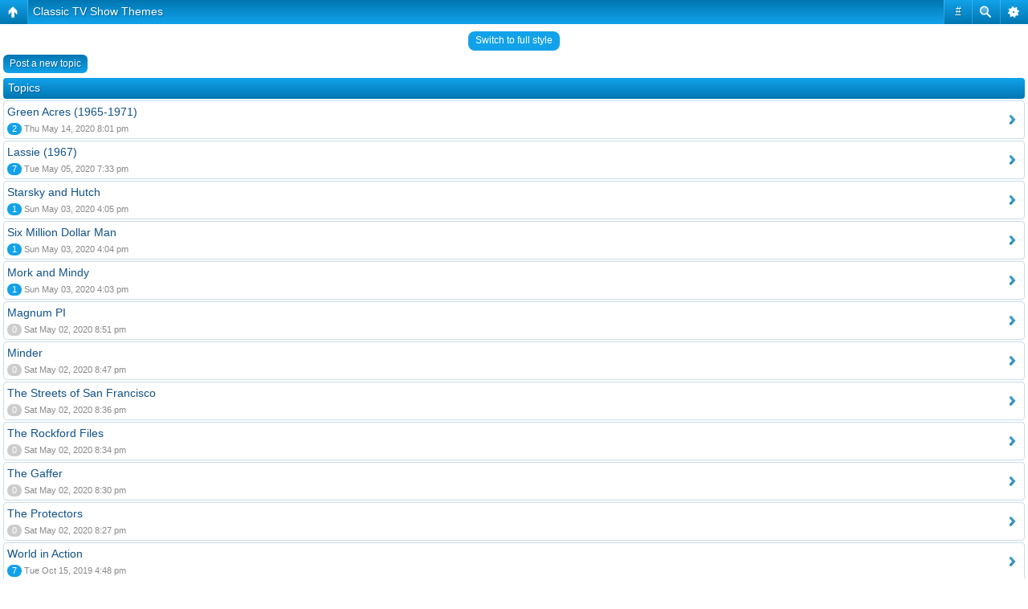

--- FILE ---
content_type: text/html; charset=UTF-8
request_url: http://icserver.no-ip.biz/coventry/viewforum.php?f=33&sid=24d079e1693ac6d10230cbd998291bcd&start=25
body_size: 6386
content:
<!DOCTYPE html PUBLIC "-//W3C//DTD XHTML 1.0 Strict//EN" "http://www.w3.org/TR/xhtml1/DTD/xhtml1-strict.dtd">
<html xmlns="http://www.w3.org/1999/xhtml" dir="ltr" lang="en-gb" xml:lang="en-gb">
<head>

<meta name="google-site-verification" content="yQWBZC67NXgbrVeqOjiPIbhSKaXKuhTljrIo2-xZB_g" />
<meta http-equiv="content-type" content="text/html; charset=UTF-8" />
<meta http-equiv="content-style-type" content="text/css" />
<meta http-equiv="content-language" content="en-gb" />
<meta http-equiv="imagetoolbar" content="no" />
<meta name="resource-type" content="document" />
<meta name="distribution" content="global" />
<meta name="keywords" content="" />
<meta name="description" content="" />
<script type="text/javascript"> var phpBBMobileStyle = false, phpBBMobileVar = 'mobile'; </script><script type="text/javascript" src="./styles/art_mobile/template/detect.js?t=1380520602"></script>

<link rel="icon" href="favicon.ico" type="image/vnd.microsoft.icon" />
    <link rel="shortcut icon" href="favicon.ico" type="image/vnd.microsoft.icon" />

<title>COVENTRY MESSAGE BOARD &bull; View forum - Classic TV Show Themes</title>



<!--
	phpBB style name: prosilver
	Based on style:   prosilver (this is the default phpBB3 style)
	Original author:  Tom Beddard ( http://www.subBlue.com/ )
	Modified by:      
-->

<script type="text/javascript">
// <![CDATA[
	var jump_page = 'Enter the page number you wish to go to:';
	var on_page = '2';
	var per_page = '25';
	var base_url = './viewforum.php?f=33&amp;sid=b9ddaef9343700a65ebea5661a337835';
	var style_cookie = 'phpBBstyle';
	var style_cookie_settings = '; path=/coventry';
	var onload_functions = new Array();
	var onunload_functions = new Array();

	

	/**
	* Find a member
	*/
	function find_username(url)
	{
		popup(url, 760, 570, '_usersearch');
		return false;
	}

	/**
	* New function for handling multiple calls to window.onload and window.unload by pentapenguin
	*/
	window.onload = function()
	{
		for (var i = 0; i < onload_functions.length; i++)
		{
			eval(onload_functions[i]);
		}
	};

	window.onunload = function()
	{
		for (var i = 0; i < onunload_functions.length; i++)
		{
			eval(onunload_functions[i]);
		}
	};

// ]]>
</script>
<script type="text/javascript" src="./styles/prosilver/template/styleswitcher.js"></script>
<script type="text/javascript" src="./styles/prosilver/template/forum_fn.js"></script>

<link href="./styles/prosilver/theme/print.css" rel="stylesheet" type="text/css" media="print" title="printonly" />
<link href="./style.php?id=3&amp;lang=en&amp;sid=b9ddaef9343700a65ebea5661a337835" rel="stylesheet" type="text/css" media="screen, projection" />

<link href="./styles/prosilver/theme/normal.css" rel="stylesheet" type="text/css" title="A" />
<link href="./styles/prosilver/theme/medium.css" rel="alternate stylesheet" type="text/css" title="A+" />
<link href="./styles/prosilver/theme/large.css" rel="alternate stylesheet" type="text/css" title="A++" />



</head>

<body id="phpbb" class="section-viewforum ltr">

<div id="wrap">
	<a id="top" name="top" accesskey="t"></a>
	<div id="page-header">
		<div class="headerbar">
			<div class="inner"><span class="corners-top"><span></span></span>

			<div id="site-description">
				<a href="./index.php?sid=b9ddaef9343700a65ebea5661a337835" title="Board index" id="logo"><img src="./styles/prosilver/imageset/Transparent%20Godiva.gif" alt="" title="" /></a>
				<h1>COVENTRY MESSAGE BOARD</h1>
				<p>Website is subject to occasional intereference from an unknown source...</p>
				<p class="skiplink"><a href="#start_here">Skip to content</a></p>
			</div>

		
			<div id="search-box">
				<form action="./search.php?sid=b9ddaef9343700a65ebea5661a337835" method="get" id="search">
				<fieldset>
					<input name="keywords" id="keywords" type="text" maxlength="128" title="Search for keywords" class="inputbox search" value="Search…" onclick="if(this.value=='Search…')this.value='';" onblur="if(this.value=='')this.value='Search…';" /> 
					<input class="button2" value="Search" type="submit" /><br />
					<a href="./search.php?sid=b9ddaef9343700a65ebea5661a337835" title="View the advanced search options">Advanced search</a> <input type="hidden" name="sid" value="b9ddaef9343700a65ebea5661a337835" />

				</fieldset>
				</form>
			</div>
		

			<span class="corners-bottom"><span></span></span></div>
		</div>




		<div class="navbar">
			<div class="inner"><span class="corners-top"><span></span></span>

			<ul class="linklist navlinks">
				<li class="icon-home"><a href="./index.php?sid=b9ddaef9343700a65ebea5661a337835" accesskey="h">Board index</a>  <strong>&#8249;</strong> <a href="./viewforum.php?f=11&amp;sid=b9ddaef9343700a65ebea5661a337835">Television</a> <strong>&#8249;</strong> <a href="./viewforum.php?f=33&amp;sid=b9ddaef9343700a65ebea5661a337835">Classic TV Show Themes</a></li>

				<li class="rightside"><a href="#" onclick="fontsizeup(); return false;" onkeypress="return fontsizeup(event);" class="fontsize" title="Change font size">Change font size</a></li>

				
			</ul>

			

			<ul class="linklist rightside">
				<li class="icon-faq"><a href="./faq.php?sid=b9ddaef9343700a65ebea5661a337835" title="Frequently Asked Questions">FAQ</a></li>
				<li class="icon-members"><a href="./memberlist.php?sid=b9ddaef9343700a65ebea5661a337835" title="View complete list of members">Members</a></li><li class="icon-register"><a href="./ucp.php?mode=register&amp;sid=b9ddaef9343700a65ebea5661a337835">Register</a></li>
					<li class="icon-logout"><a href="./ucp.php?mode=login&amp;sid=b9ddaef9343700a65ebea5661a337835" title="Login" accesskey="x">Login</a></li>
				
			</ul>

			<span class="corners-bottom"><span></span></span></div>
		</div>


	</div>

	<a name="start_here"></a>
	<div id="page-body">
		 
<h2><a href="./viewforum.php?f=33&amp;start=25&amp;sid=b9ddaef9343700a65ebea5661a337835">Classic TV Show Themes</a></h2>


<div>
	<!-- NOTE: remove the style="display: none" when you want to have the forum description on the forum body --><div style="display: none !important;">Please check for existing titles before uploading new ones<br /></div>
</div>

	<div class="topic-actions" >

	
		<div class="buttons">
			<div class="post-icon" title="Post a new topic"><a href="./posting.php?mode=post&amp;f=33&amp;sid=b9ddaef9343700a65ebea5661a337835"><span></span>Post a new topic</a></div>
		</div>
	
		<div class="search-box">
			<form method="get" id="forum-search" action="./search.php?sid=b9ddaef9343700a65ebea5661a337835">
			<fieldset>
				<input class="inputbox search tiny" type="text" name="keywords" id="search_keywords" size="20" value="Search this forum…" onclick="if (this.value == 'Search this forum…') this.value = '';" onblur="if (this.value == '') this.value = 'Search this forum…';" />
				<input class="button2" type="submit" value="Search" />
				<input type="hidden" name="fid[0]" value="33" />
<input type="hidden" name="sid" value="b9ddaef9343700a65ebea5661a337835" />

			</fieldset>
			</form>
		</div>
	
		<div class="pagination">
			223 topics &bull; <a href="#" onclick="jumpto(); return false;" title="Click to jump to page…">Page <strong>2</strong> of <strong>9</strong></a> &bull; <span><a href="./viewforum.php?f=33&amp;sid=b9ddaef9343700a65ebea5661a337835">1</a><span class="page-sep">, </span><strong>2</strong><span class="page-sep">, </span><a href="./viewforum.php?f=33&amp;sid=b9ddaef9343700a65ebea5661a337835&amp;start=50">3</a><span class="page-sep">, </span><a href="./viewforum.php?f=33&amp;sid=b9ddaef9343700a65ebea5661a337835&amp;start=75">4</a><span class="page-sep">, </span><a href="./viewforum.php?f=33&amp;sid=b9ddaef9343700a65ebea5661a337835&amp;start=100">5</a><span class="page-dots"> ... </span><a href="./viewforum.php?f=33&amp;sid=b9ddaef9343700a65ebea5661a337835&amp;start=200">9</a></span>
		</div>
	

	</div>

		<div class="forumbg">
		<div class="inner"><span class="corners-top"><span></span></span>
		<ul class="topiclist">
			<li class="header">
				<dl class="icon">
					<dt>Topics</dt>
					<dd class="posts">Replies</dd>
					<dd class="views">Views</dd>
					<dd class="lastpost"><span>Last post</span></dd>
				</dl>
			</li>
		</ul>
		<ul class="topiclist topics">
	

		<li class="row bg1">
			<dl class="icon" style="background-image: url(./styles/prosilver/imageset/topic_read.gif); background-repeat: no-repeat;">
				<dt title="No unread posts"><a href="./viewtopic.php?f=33&amp;t=64521&amp;sid=b9ddaef9343700a65ebea5661a337835" class="topictitle">Green Acres (1965-1971)</a>
					<br />
					by <a href="./memberlist.php?mode=viewprofile&amp;u=2&amp;sid=b9ddaef9343700a65ebea5661a337835" style="color: #FF9900;" class="username-coloured">dutchman</a> &raquo; Wed May 13, 2020 10:59 pm
				</dt>
				<dd class="posts">2 <dfn>Replies</dfn></dd>
				<dd class="views">45457 <dfn>Views</dfn></dd>
				<dd class="lastpost"><span><dfn>Last post </dfn>by <a href="./memberlist.php?mode=viewprofile&amp;u=71&amp;sid=b9ddaef9343700a65ebea5661a337835" style="color: #00AA00;" class="username-coloured">rebbonk</a>
					<a href="./viewtopic.php?f=33&amp;t=64521&amp;p=100391&amp;sid=b9ddaef9343700a65ebea5661a337835#p100391"><img src="./styles/prosilver/imageset/icon_topic_latest.gif" width="11" height="9" alt="View the latest post" title="View the latest post" /></a> <br />Thu May 14, 2020 8:01 pm</span>
				</dd>
			</dl>
		</li>

	

		<li class="row bg2">
			<dl class="icon" style="background-image: url(./styles/prosilver/imageset/topic_read.gif); background-repeat: no-repeat;">
				<dt title="No unread posts"><a href="./viewtopic.php?f=33&amp;t=64373&amp;sid=b9ddaef9343700a65ebea5661a337835" class="topictitle">Lassie (1967)</a>
					<br />
					by <a href="./memberlist.php?mode=viewprofile&amp;u=71&amp;sid=b9ddaef9343700a65ebea5661a337835" style="color: #00AA00;" class="username-coloured">rebbonk</a> &raquo; Sat May 02, 2020 8:40 pm
				</dt>
				<dd class="posts">7 <dfn>Replies</dfn></dd>
				<dd class="views">67010 <dfn>Views</dfn></dd>
				<dd class="lastpost"><span><dfn>Last post </dfn>by <a href="./memberlist.php?mode=viewprofile&amp;u=661&amp;sid=b9ddaef9343700a65ebea5661a337835" style="color: #0099FF;" class="username-coloured">Melisandre</a>
					<a href="./viewtopic.php?f=33&amp;t=64373&amp;p=100032&amp;sid=b9ddaef9343700a65ebea5661a337835#p100032"><img src="./styles/prosilver/imageset/icon_topic_latest.gif" width="11" height="9" alt="View the latest post" title="View the latest post" /></a> <br />Tue May 05, 2020 7:33 pm</span>
				</dd>
			</dl>
		</li>

	

		<li class="row bg1">
			<dl class="icon" style="background-image: url(./styles/prosilver/imageset/topic_read.gif); background-repeat: no-repeat;">
				<dt title="No unread posts"><a href="./viewtopic.php?f=33&amp;t=64376&amp;sid=b9ddaef9343700a65ebea5661a337835" class="topictitle">Starsky and Hutch</a>
					<br />
					by <a href="./memberlist.php?mode=viewprofile&amp;u=71&amp;sid=b9ddaef9343700a65ebea5661a337835" style="color: #00AA00;" class="username-coloured">rebbonk</a> &raquo; Sat May 02, 2020 8:53 pm
				</dt>
				<dd class="posts">1 <dfn>Replies</dfn></dd>
				<dd class="views">41298 <dfn>Views</dfn></dd>
				<dd class="lastpost"><span><dfn>Last post </dfn>by <a href="./memberlist.php?mode=viewprofile&amp;u=661&amp;sid=b9ddaef9343700a65ebea5661a337835" style="color: #0099FF;" class="username-coloured">Melisandre</a>
					<a href="./viewtopic.php?f=33&amp;t=64376&amp;p=99967&amp;sid=b9ddaef9343700a65ebea5661a337835#p99967"><img src="./styles/prosilver/imageset/icon_topic_latest.gif" width="11" height="9" alt="View the latest post" title="View the latest post" /></a> <br />Sun May 03, 2020 4:05 pm</span>
				</dd>
			</dl>
		</li>

	

		<li class="row bg2">
			<dl class="icon" style="background-image: url(./styles/prosilver/imageset/topic_read.gif); background-repeat: no-repeat;">
				<dt title="No unread posts"><a href="./viewtopic.php?f=33&amp;t=64377&amp;sid=b9ddaef9343700a65ebea5661a337835" class="topictitle">Six Million Dollar Man</a>
					<br />
					by <a href="./memberlist.php?mode=viewprofile&amp;u=71&amp;sid=b9ddaef9343700a65ebea5661a337835" style="color: #00AA00;" class="username-coloured">rebbonk</a> &raquo; Sat May 02, 2020 8:55 pm
				</dt>
				<dd class="posts">1 <dfn>Replies</dfn></dd>
				<dd class="views">39234 <dfn>Views</dfn></dd>
				<dd class="lastpost"><span><dfn>Last post </dfn>by <a href="./memberlist.php?mode=viewprofile&amp;u=661&amp;sid=b9ddaef9343700a65ebea5661a337835" style="color: #0099FF;" class="username-coloured">Melisandre</a>
					<a href="./viewtopic.php?f=33&amp;t=64377&amp;p=99966&amp;sid=b9ddaef9343700a65ebea5661a337835#p99966"><img src="./styles/prosilver/imageset/icon_topic_latest.gif" width="11" height="9" alt="View the latest post" title="View the latest post" /></a> <br />Sun May 03, 2020 4:04 pm</span>
				</dd>
			</dl>
		</li>

	

		<li class="row bg1">
			<dl class="icon" style="background-image: url(./styles/prosilver/imageset/topic_read.gif); background-repeat: no-repeat;">
				<dt title="No unread posts"><a href="./viewtopic.php?f=33&amp;t=64378&amp;sid=b9ddaef9343700a65ebea5661a337835" class="topictitle">Mork and Mindy</a>
					<br />
					by <a href="./memberlist.php?mode=viewprofile&amp;u=71&amp;sid=b9ddaef9343700a65ebea5661a337835" style="color: #00AA00;" class="username-coloured">rebbonk</a> &raquo; Sat May 02, 2020 8:58 pm
				</dt>
				<dd class="posts">1 <dfn>Replies</dfn></dd>
				<dd class="views">46895 <dfn>Views</dfn></dd>
				<dd class="lastpost"><span><dfn>Last post </dfn>by <a href="./memberlist.php?mode=viewprofile&amp;u=661&amp;sid=b9ddaef9343700a65ebea5661a337835" style="color: #0099FF;" class="username-coloured">Melisandre</a>
					<a href="./viewtopic.php?f=33&amp;t=64378&amp;p=99965&amp;sid=b9ddaef9343700a65ebea5661a337835#p99965"><img src="./styles/prosilver/imageset/icon_topic_latest.gif" width="11" height="9" alt="View the latest post" title="View the latest post" /></a> <br />Sun May 03, 2020 4:03 pm</span>
				</dd>
			</dl>
		</li>

	

		<li class="row bg2">
			<dl class="icon" style="background-image: url(./styles/prosilver/imageset/topic_read.gif); background-repeat: no-repeat;">
				<dt title="No unread posts"><a href="./viewtopic.php?f=33&amp;t=64375&amp;sid=b9ddaef9343700a65ebea5661a337835" class="topictitle">Magnum PI</a>
					<br />
					by <a href="./memberlist.php?mode=viewprofile&amp;u=71&amp;sid=b9ddaef9343700a65ebea5661a337835" style="color: #00AA00;" class="username-coloured">rebbonk</a> &raquo; Sat May 02, 2020 8:51 pm
				</dt>
				<dd class="posts">0 <dfn>Replies</dfn></dd>
				<dd class="views">78679 <dfn>Views</dfn></dd>
				<dd class="lastpost"><span><dfn>Last post </dfn>by <a href="./memberlist.php?mode=viewprofile&amp;u=71&amp;sid=b9ddaef9343700a65ebea5661a337835" style="color: #00AA00;" class="username-coloured">rebbonk</a>
					<a href="./viewtopic.php?f=33&amp;t=64375&amp;p=99936&amp;sid=b9ddaef9343700a65ebea5661a337835#p99936"><img src="./styles/prosilver/imageset/icon_topic_latest.gif" width="11" height="9" alt="View the latest post" title="View the latest post" /></a> <br />Sat May 02, 2020 8:51 pm</span>
				</dd>
			</dl>
		</li>

	

		<li class="row bg1">
			<dl class="icon" style="background-image: url(./styles/prosilver/imageset/topic_read.gif); background-repeat: no-repeat;">
				<dt title="No unread posts"><a href="./viewtopic.php?f=33&amp;t=64374&amp;sid=b9ddaef9343700a65ebea5661a337835" class="topictitle">Minder</a>
					<br />
					by <a href="./memberlist.php?mode=viewprofile&amp;u=71&amp;sid=b9ddaef9343700a65ebea5661a337835" style="color: #00AA00;" class="username-coloured">rebbonk</a> &raquo; Sat May 02, 2020 8:47 pm
				</dt>
				<dd class="posts">0 <dfn>Replies</dfn></dd>
				<dd class="views">8220 <dfn>Views</dfn></dd>
				<dd class="lastpost"><span><dfn>Last post </dfn>by <a href="./memberlist.php?mode=viewprofile&amp;u=71&amp;sid=b9ddaef9343700a65ebea5661a337835" style="color: #00AA00;" class="username-coloured">rebbonk</a>
					<a href="./viewtopic.php?f=33&amp;t=64374&amp;p=99935&amp;sid=b9ddaef9343700a65ebea5661a337835#p99935"><img src="./styles/prosilver/imageset/icon_topic_latest.gif" width="11" height="9" alt="View the latest post" title="View the latest post" /></a> <br />Sat May 02, 2020 8:47 pm</span>
				</dd>
			</dl>
		</li>

	

		<li class="row bg2">
			<dl class="icon" style="background-image: url(./styles/prosilver/imageset/topic_read.gif); background-repeat: no-repeat;">
				<dt title="No unread posts"><a href="./viewtopic.php?f=33&amp;t=64372&amp;sid=b9ddaef9343700a65ebea5661a337835" class="topictitle">The Streets of San Francisco</a>
					<br />
					by <a href="./memberlist.php?mode=viewprofile&amp;u=71&amp;sid=b9ddaef9343700a65ebea5661a337835" style="color: #00AA00;" class="username-coloured">rebbonk</a> &raquo; Sat May 02, 2020 8:36 pm
				</dt>
				<dd class="posts">0 <dfn>Replies</dfn></dd>
				<dd class="views">7908 <dfn>Views</dfn></dd>
				<dd class="lastpost"><span><dfn>Last post </dfn>by <a href="./memberlist.php?mode=viewprofile&amp;u=71&amp;sid=b9ddaef9343700a65ebea5661a337835" style="color: #00AA00;" class="username-coloured">rebbonk</a>
					<a href="./viewtopic.php?f=33&amp;t=64372&amp;p=99932&amp;sid=b9ddaef9343700a65ebea5661a337835#p99932"><img src="./styles/prosilver/imageset/icon_topic_latest.gif" width="11" height="9" alt="View the latest post" title="View the latest post" /></a> <br />Sat May 02, 2020 8:36 pm</span>
				</dd>
			</dl>
		</li>

	

		<li class="row bg1">
			<dl class="icon" style="background-image: url(./styles/prosilver/imageset/topic_read.gif); background-repeat: no-repeat;">
				<dt title="No unread posts"><a href="./viewtopic.php?f=33&amp;t=64371&amp;sid=b9ddaef9343700a65ebea5661a337835" class="topictitle">The Rockford Files</a>
					<br />
					by <a href="./memberlist.php?mode=viewprofile&amp;u=71&amp;sid=b9ddaef9343700a65ebea5661a337835" style="color: #00AA00;" class="username-coloured">rebbonk</a> &raquo; Sat May 02, 2020 8:34 pm
				</dt>
				<dd class="posts">0 <dfn>Replies</dfn></dd>
				<dd class="views">7485 <dfn>Views</dfn></dd>
				<dd class="lastpost"><span><dfn>Last post </dfn>by <a href="./memberlist.php?mode=viewprofile&amp;u=71&amp;sid=b9ddaef9343700a65ebea5661a337835" style="color: #00AA00;" class="username-coloured">rebbonk</a>
					<a href="./viewtopic.php?f=33&amp;t=64371&amp;p=99931&amp;sid=b9ddaef9343700a65ebea5661a337835#p99931"><img src="./styles/prosilver/imageset/icon_topic_latest.gif" width="11" height="9" alt="View the latest post" title="View the latest post" /></a> <br />Sat May 02, 2020 8:34 pm</span>
				</dd>
			</dl>
		</li>

	

		<li class="row bg2">
			<dl class="icon" style="background-image: url(./styles/prosilver/imageset/topic_read.gif); background-repeat: no-repeat;">
				<dt title="No unread posts"><a href="./viewtopic.php?f=33&amp;t=64370&amp;sid=b9ddaef9343700a65ebea5661a337835" class="topictitle">The Gaffer</a>
					<br />
					by <a href="./memberlist.php?mode=viewprofile&amp;u=71&amp;sid=b9ddaef9343700a65ebea5661a337835" style="color: #00AA00;" class="username-coloured">rebbonk</a> &raquo; Sat May 02, 2020 8:30 pm
				</dt>
				<dd class="posts">0 <dfn>Replies</dfn></dd>
				<dd class="views">7202 <dfn>Views</dfn></dd>
				<dd class="lastpost"><span><dfn>Last post </dfn>by <a href="./memberlist.php?mode=viewprofile&amp;u=71&amp;sid=b9ddaef9343700a65ebea5661a337835" style="color: #00AA00;" class="username-coloured">rebbonk</a>
					<a href="./viewtopic.php?f=33&amp;t=64370&amp;p=99930&amp;sid=b9ddaef9343700a65ebea5661a337835#p99930"><img src="./styles/prosilver/imageset/icon_topic_latest.gif" width="11" height="9" alt="View the latest post" title="View the latest post" /></a> <br />Sat May 02, 2020 8:30 pm</span>
				</dd>
			</dl>
		</li>

	

		<li class="row bg1">
			<dl class="icon" style="background-image: url(./styles/prosilver/imageset/topic_read.gif); background-repeat: no-repeat;">
				<dt title="No unread posts"><a href="./viewtopic.php?f=33&amp;t=64369&amp;sid=b9ddaef9343700a65ebea5661a337835" class="topictitle">The Protectors</a>
					<br />
					by <a href="./memberlist.php?mode=viewprofile&amp;u=71&amp;sid=b9ddaef9343700a65ebea5661a337835" style="color: #00AA00;" class="username-coloured">rebbonk</a> &raquo; Sat May 02, 2020 8:27 pm
				</dt>
				<dd class="posts">0 <dfn>Replies</dfn></dd>
				<dd class="views">7338 <dfn>Views</dfn></dd>
				<dd class="lastpost"><span><dfn>Last post </dfn>by <a href="./memberlist.php?mode=viewprofile&amp;u=71&amp;sid=b9ddaef9343700a65ebea5661a337835" style="color: #00AA00;" class="username-coloured">rebbonk</a>
					<a href="./viewtopic.php?f=33&amp;t=64369&amp;p=99929&amp;sid=b9ddaef9343700a65ebea5661a337835#p99929"><img src="./styles/prosilver/imageset/icon_topic_latest.gif" width="11" height="9" alt="View the latest post" title="View the latest post" /></a> <br />Sat May 02, 2020 8:27 pm</span>
				</dd>
			</dl>
		</li>

	

		<li class="row bg2">
			<dl class="icon" style="background-image: url(./styles/prosilver/imageset/topic_read.gif); background-repeat: no-repeat;">
				<dt title="No unread posts"><a href="./viewtopic.php?f=33&amp;t=58882&amp;sid=b9ddaef9343700a65ebea5661a337835" class="topictitle">World in Action</a>
					<br />
					by <a href="./memberlist.php?mode=viewprofile&amp;u=2&amp;sid=b9ddaef9343700a65ebea5661a337835" style="color: #FF9900;" class="username-coloured">dutchman</a> &raquo; Fri Mar 01, 2019 11:34 pm
				</dt>
				<dd class="posts">7 <dfn>Replies</dfn></dd>
				<dd class="views">9429 <dfn>Views</dfn></dd>
				<dd class="lastpost"><span><dfn>Last post </dfn>by <a href="./memberlist.php?mode=viewprofile&amp;u=2&amp;sid=b9ddaef9343700a65ebea5661a337835" style="color: #FF9900;" class="username-coloured">dutchman</a>
					<a href="./viewtopic.php?f=33&amp;t=58882&amp;p=94665&amp;sid=b9ddaef9343700a65ebea5661a337835#p94665"><img src="./styles/prosilver/imageset/icon_topic_latest.gif" width="11" height="9" alt="View the latest post" title="View the latest post" /></a> <br />Tue Oct 15, 2019 4:48 pm</span>
				</dd>
			</dl>
		</li>

	

		<li class="row bg1">
			<dl class="icon" style="background-image: url(./styles/prosilver/imageset/topic_read.gif); background-repeat: no-repeat;">
				<dt title="No unread posts"><a href="./viewtopic.php?f=33&amp;t=61598&amp;sid=b9ddaef9343700a65ebea5661a337835" class="topictitle">Highway Patrol (1955)</a>
					<br />
					by <a href="./memberlist.php?mode=viewprofile&amp;u=2&amp;sid=b9ddaef9343700a65ebea5661a337835" style="color: #FF9900;" class="username-coloured">dutchman</a> &raquo; Fri Sep 27, 2019 5:47 pm
				</dt>
				<dd class="posts">1 <dfn>Replies</dfn></dd>
				<dd class="views">4169 <dfn>Views</dfn></dd>
				<dd class="lastpost"><span><dfn>Last post </dfn>by <a href="./memberlist.php?mode=viewprofile&amp;u=71&amp;sid=b9ddaef9343700a65ebea5661a337835" style="color: #00AA00;" class="username-coloured">rebbonk</a>
					<a href="./viewtopic.php?f=33&amp;t=61598&amp;p=94310&amp;sid=b9ddaef9343700a65ebea5661a337835#p94310"><img src="./styles/prosilver/imageset/icon_topic_latest.gif" width="11" height="9" alt="View the latest post" title="View the latest post" /></a> <br />Fri Sep 27, 2019 6:16 pm</span>
				</dd>
			</dl>
		</li>

	

		<li class="row bg2">
			<dl class="icon" style="background-image: url(./styles/prosilver/imageset/topic_read.gif); background-repeat: no-repeat;">
				<dt title="No unread posts"><a href="./viewtopic.php?f=33&amp;t=13211&amp;sid=b9ddaef9343700a65ebea5661a337835" class="topictitle">Boon</a>
					<br />
					by <a href="./memberlist.php?mode=viewprofile&amp;u=71&amp;sid=b9ddaef9343700a65ebea5661a337835" style="color: #00AA00;" class="username-coloured">rebbonk</a> &raquo; Mon May 23, 2011 5:15 pm
				</dt>
				<dd class="posts">1 <dfn>Replies</dfn></dd>
				<dd class="views">4036 <dfn>Views</dfn></dd>
				<dd class="lastpost"><span><dfn>Last post </dfn>by <a href="./memberlist.php?mode=viewprofile&amp;u=2&amp;sid=b9ddaef9343700a65ebea5661a337835" style="color: #FF9900;" class="username-coloured">dutchman</a>
					<a href="./viewtopic.php?f=33&amp;t=13211&amp;p=94187&amp;sid=b9ddaef9343700a65ebea5661a337835#p94187"><img src="./styles/prosilver/imageset/icon_topic_latest.gif" width="11" height="9" alt="View the latest post" title="View the latest post" /></a> <br />Sun Sep 22, 2019 12:36 am</span>
				</dd>
			</dl>
		</li>

	

		<li class="row bg1">
			<dl class="icon" style="background-image: url(./styles/prosilver/imageset/topic_read.gif); background-repeat: no-repeat;">
				<dt title="No unread posts"><a href="./viewtopic.php?f=33&amp;t=18783&amp;sid=b9ddaef9343700a65ebea5661a337835" class="topictitle">Freewheelers</a>
					<br />
					by <a href="./memberlist.php?mode=viewprofile&amp;u=71&amp;sid=b9ddaef9343700a65ebea5661a337835" style="color: #00AA00;" class="username-coloured">rebbonk</a> &raquo; Mon Feb 06, 2012 9:17 am
				</dt>
				<dd class="posts">3 <dfn>Replies</dfn></dd>
				<dd class="views">5398 <dfn>Views</dfn></dd>
				<dd class="lastpost"><span><dfn>Last post </dfn>by <a href="./memberlist.php?mode=viewprofile&amp;u=2&amp;sid=b9ddaef9343700a65ebea5661a337835" style="color: #FF9900;" class="username-coloured">dutchman</a>
					<a href="./viewtopic.php?f=33&amp;t=18783&amp;p=94184&amp;sid=b9ddaef9343700a65ebea5661a337835#p94184"><img src="./styles/prosilver/imageset/icon_topic_latest.gif" width="11" height="9" alt="View the latest post" title="View the latest post" /></a> <br />Sat Sep 21, 2019 11:04 pm</span>
				</dd>
			</dl>
		</li>

	

		<li class="row bg2">
			<dl class="icon" style="background-image: url(./styles/prosilver/imageset/topic_read.gif); background-repeat: no-repeat;">
				<dt title="No unread posts"><a href="./viewtopic.php?f=33&amp;t=59532&amp;sid=b9ddaef9343700a65ebea5661a337835" class="topictitle">Lexx</a>
					<br />
					by <a href="./memberlist.php?mode=viewprofile&amp;u=661&amp;sid=b9ddaef9343700a65ebea5661a337835" style="color: #0099FF;" class="username-coloured">Melisandre</a> &raquo; Sun Apr 21, 2019 7:18 pm
				</dt>
				<dd class="posts">4 <dfn>Replies</dfn></dd>
				<dd class="views">5870 <dfn>Views</dfn></dd>
				<dd class="lastpost"><span><dfn>Last post </dfn>by <a href="./memberlist.php?mode=viewprofile&amp;u=2&amp;sid=b9ddaef9343700a65ebea5661a337835" style="color: #FF9900;" class="username-coloured">dutchman</a>
					<a href="./viewtopic.php?f=33&amp;t=59532&amp;p=90390&amp;sid=b9ddaef9343700a65ebea5661a337835#p90390"><img src="./styles/prosilver/imageset/icon_topic_latest.gif" width="11" height="9" alt="View the latest post" title="View the latest post" /></a> <br />Sun Apr 21, 2019 8:16 pm</span>
				</dd>
			</dl>
		</li>

	

		<li class="row bg1">
			<dl class="icon" style="background-image: url(./styles/prosilver/imageset/topic_read.gif); background-repeat: no-repeat;">
				<dt title="No unread posts"><a href="./viewtopic.php?f=33&amp;t=59107&amp;sid=b9ddaef9343700a65ebea5661a337835" class="topictitle">The Flying Doctor</a>
					<br />
					by <a href="./memberlist.php?mode=viewprofile&amp;u=661&amp;sid=b9ddaef9343700a65ebea5661a337835" style="color: #0099FF;" class="username-coloured">Melisandre</a> &raquo; Mon Mar 18, 2019 12:34 pm
				</dt>
				<dd class="posts">4 <dfn>Replies</dfn></dd>
				<dd class="views">5810 <dfn>Views</dfn></dd>
				<dd class="lastpost"><span><dfn>Last post </dfn>by <a href="./memberlist.php?mode=viewprofile&amp;u=661&amp;sid=b9ddaef9343700a65ebea5661a337835" style="color: #0099FF;" class="username-coloured">Melisandre</a>
					<a href="./viewtopic.php?f=33&amp;t=59107&amp;p=89433&amp;sid=b9ddaef9343700a65ebea5661a337835#p89433"><img src="./styles/prosilver/imageset/icon_topic_latest.gif" width="11" height="9" alt="View the latest post" title="View the latest post" /></a> <br />Tue Mar 19, 2019 10:37 am</span>
				</dd>
			</dl>
		</li>

	

		<li class="row bg2">
			<dl class="icon" style="background-image: url(./styles/prosilver/imageset/topic_read.gif); background-repeat: no-repeat;">
				<dt title="No unread posts"><a href="./viewtopic.php?f=33&amp;t=59106&amp;sid=b9ddaef9343700a65ebea5661a337835" class="topictitle">The Thorn Birds</a>
					<br />
					by <a href="./memberlist.php?mode=viewprofile&amp;u=661&amp;sid=b9ddaef9343700a65ebea5661a337835" style="color: #0099FF;" class="username-coloured">Melisandre</a> &raquo; Mon Mar 18, 2019 12:32 pm
				</dt>
				<dd class="posts">2 <dfn>Replies</dfn></dd>
				<dd class="views">4339 <dfn>Views</dfn></dd>
				<dd class="lastpost"><span><dfn>Last post </dfn>by <a href="./memberlist.php?mode=viewprofile&amp;u=661&amp;sid=b9ddaef9343700a65ebea5661a337835" style="color: #0099FF;" class="username-coloured">Melisandre</a>
					<a href="./viewtopic.php?f=33&amp;t=59106&amp;p=89406&amp;sid=b9ddaef9343700a65ebea5661a337835#p89406"><img src="./styles/prosilver/imageset/icon_topic_latest.gif" width="11" height="9" alt="View the latest post" title="View the latest post" /></a> <br />Mon Mar 18, 2019 5:28 pm</span>
				</dd>
			</dl>
		</li>

	

		<li class="row bg1">
			<dl class="icon" style="background-image: url(./styles/prosilver/imageset/topic_read.gif); background-repeat: no-repeat;">
				<dt style="background-image: url(./images/icons/misc/heart.gif); background-repeat: no-repeat;" title="No unread posts"><a href="./viewtopic.php?f=33&amp;t=59108&amp;sid=b9ddaef9343700a65ebea5661a337835" class="topictitle">CHiPs</a>
					<br />
					by <a href="./memberlist.php?mode=viewprofile&amp;u=661&amp;sid=b9ddaef9343700a65ebea5661a337835" style="color: #0099FF;" class="username-coloured">Melisandre</a> &raquo; Mon Mar 18, 2019 12:37 pm
				</dt>
				<dd class="posts">2 <dfn>Replies</dfn></dd>
				<dd class="views">4247 <dfn>Views</dfn></dd>
				<dd class="lastpost"><span><dfn>Last post </dfn>by <a href="./memberlist.php?mode=viewprofile&amp;u=661&amp;sid=b9ddaef9343700a65ebea5661a337835" style="color: #0099FF;" class="username-coloured">Melisandre</a>
					<a href="./viewtopic.php?f=33&amp;t=59108&amp;p=89404&amp;sid=b9ddaef9343700a65ebea5661a337835#p89404"><img src="./styles/prosilver/imageset/icon_topic_latest.gif" width="11" height="9" alt="View the latest post" title="View the latest post" /></a> <br />Mon Mar 18, 2019 5:26 pm</span>
				</dd>
			</dl>
		</li>

	

		<li class="row bg2">
			<dl class="icon" style="background-image: url(./styles/prosilver/imageset/topic_read.gif); background-repeat: no-repeat;">
				<dt title="No unread posts"><a href="./viewtopic.php?f=33&amp;t=59109&amp;sid=b9ddaef9343700a65ebea5661a337835" class="topictitle">Hart to Hart</a>
					<br />
					by <a href="./memberlist.php?mode=viewprofile&amp;u=661&amp;sid=b9ddaef9343700a65ebea5661a337835" style="color: #0099FF;" class="username-coloured">Melisandre</a> &raquo; Mon Mar 18, 2019 12:42 pm
				</dt>
				<dd class="posts">2 <dfn>Replies</dfn></dd>
				<dd class="views">4804 <dfn>Views</dfn></dd>
				<dd class="lastpost"><span><dfn>Last post </dfn>by <a href="./memberlist.php?mode=viewprofile&amp;u=661&amp;sid=b9ddaef9343700a65ebea5661a337835" style="color: #0099FF;" class="username-coloured">Melisandre</a>
					<a href="./viewtopic.php?f=33&amp;t=59109&amp;p=89402&amp;sid=b9ddaef9343700a65ebea5661a337835#p89402"><img src="./styles/prosilver/imageset/icon_topic_latest.gif" width="11" height="9" alt="View the latest post" title="View the latest post" /></a> <br />Mon Mar 18, 2019 5:16 pm</span>
				</dd>
			</dl>
		</li>

	

		<li class="row bg1">
			<dl class="icon" style="background-image: url(./styles/prosilver/imageset/topic_read.gif); background-repeat: no-repeat;">
				<dt title="No unread posts"><a href="./viewtopic.php?f=33&amp;t=59104&amp;sid=b9ddaef9343700a65ebea5661a337835" class="topictitle">Kojak</a>
					<br />
					by <a href="./memberlist.php?mode=viewprofile&amp;u=661&amp;sid=b9ddaef9343700a65ebea5661a337835" style="color: #0099FF;" class="username-coloured">Melisandre</a> &raquo; Mon Mar 18, 2019 12:28 pm
				</dt>
				<dd class="posts">2 <dfn>Replies</dfn></dd>
				<dd class="views">4471 <dfn>Views</dfn></dd>
				<dd class="lastpost"><span><dfn>Last post </dfn>by <a href="./memberlist.php?mode=viewprofile&amp;u=661&amp;sid=b9ddaef9343700a65ebea5661a337835" style="color: #0099FF;" class="username-coloured">Melisandre</a>
					<a href="./viewtopic.php?f=33&amp;t=59104&amp;p=89399&amp;sid=b9ddaef9343700a65ebea5661a337835#p89399"><img src="./styles/prosilver/imageset/icon_topic_latest.gif" width="11" height="9" alt="View the latest post" title="View the latest post" /></a> <br />Mon Mar 18, 2019 5:03 pm</span>
				</dd>
			</dl>
		</li>

	

		<li class="row bg2">
			<dl class="icon" style="background-image: url(./styles/prosilver/imageset/topic_read.gif); background-repeat: no-repeat;">
				<dt title="No unread posts"><a href="./viewtopic.php?f=33&amp;t=58915&amp;sid=b9ddaef9343700a65ebea5661a337835" class="topictitle">The Arthur Haynes Show</a>
					<br />
					by <a href="./memberlist.php?mode=viewprofile&amp;u=661&amp;sid=b9ddaef9343700a65ebea5661a337835" style="color: #0099FF;" class="username-coloured">Melisandre</a> &raquo; Sun Mar 03, 2019 9:28 pm
				</dt>
				<dd class="posts">2 <dfn>Replies</dfn></dd>
				<dd class="views">4282 <dfn>Views</dfn></dd>
				<dd class="lastpost"><span><dfn>Last post </dfn>by <a href="./memberlist.php?mode=viewprofile&amp;u=661&amp;sid=b9ddaef9343700a65ebea5661a337835" style="color: #0099FF;" class="username-coloured">Melisandre</a>
					<a href="./viewtopic.php?f=33&amp;t=58915&amp;p=88993&amp;sid=b9ddaef9343700a65ebea5661a337835#p88993"><img src="./styles/prosilver/imageset/icon_topic_latest.gif" width="11" height="9" alt="View the latest post" title="View the latest post" /></a> <br />Mon Mar 04, 2019 11:31 am</span>
				</dd>
			</dl>
		</li>

	

		<li class="row bg1">
			<dl class="icon" style="background-image: url(./styles/prosilver/imageset/topic_read.gif); background-repeat: no-repeat;">
				<dt style="background-image: url(./images/icons/misc/thinking.gif); background-repeat: no-repeat;" title="No unread posts"><a href="./viewtopic.php?f=33&amp;t=58914&amp;sid=b9ddaef9343700a65ebea5661a337835" class="topictitle">Candid Camera</a>
					<br />
					by <a href="./memberlist.php?mode=viewprofile&amp;u=661&amp;sid=b9ddaef9343700a65ebea5661a337835" style="color: #0099FF;" class="username-coloured">Melisandre</a> &raquo; Sun Mar 03, 2019 9:14 pm
				</dt>
				<dd class="posts">3 <dfn>Replies</dfn></dd>
				<dd class="views">5300 <dfn>Views</dfn></dd>
				<dd class="lastpost"><span><dfn>Last post </dfn>by <a href="./memberlist.php?mode=viewprofile&amp;u=661&amp;sid=b9ddaef9343700a65ebea5661a337835" style="color: #0099FF;" class="username-coloured">Melisandre</a>
					<a href="./viewtopic.php?f=33&amp;t=58914&amp;p=88992&amp;sid=b9ddaef9343700a65ebea5661a337835#p88992"><img src="./styles/prosilver/imageset/icon_topic_latest.gif" width="11" height="9" alt="View the latest post" title="View the latest post" /></a> <br />Mon Mar 04, 2019 11:30 am</span>
				</dd>
			</dl>
		</li>

	

		<li class="row bg2">
			<dl class="icon" style="background-image: url(./styles/prosilver/imageset/topic_read.gif); background-repeat: no-repeat;">
				<dt title="No unread posts"><a href="./viewtopic.php?f=33&amp;t=58916&amp;sid=b9ddaef9343700a65ebea5661a337835" class="topictitle">Rowan &amp; Martin's Laugh-In</a>
					<br />
					by <a href="./memberlist.php?mode=viewprofile&amp;u=661&amp;sid=b9ddaef9343700a65ebea5661a337835" style="color: #0099FF;" class="username-coloured">Melisandre</a> &raquo; Sun Mar 03, 2019 9:49 pm
				</dt>
				<dd class="posts">3 <dfn>Replies</dfn></dd>
				<dd class="views">5272 <dfn>Views</dfn></dd>
				<dd class="lastpost"><span><dfn>Last post </dfn>by <a href="./memberlist.php?mode=viewprofile&amp;u=661&amp;sid=b9ddaef9343700a65ebea5661a337835" style="color: #0099FF;" class="username-coloured">Melisandre</a>
					<a href="./viewtopic.php?f=33&amp;t=58916&amp;p=88991&amp;sid=b9ddaef9343700a65ebea5661a337835#p88991"><img src="./styles/prosilver/imageset/icon_topic_latest.gif" width="11" height="9" alt="View the latest post" title="View the latest post" /></a> <br />Mon Mar 04, 2019 11:29 am</span>
				</dd>
			</dl>
		</li>

	

		<li class="row bg1">
			<dl class="icon" style="background-image: url(./styles/prosilver/imageset/topic_read.gif); background-repeat: no-repeat;">
				<dt title="No unread posts"><a href="./viewtopic.php?f=33&amp;t=58894&amp;sid=b9ddaef9343700a65ebea5661a337835" class="topictitle">Strange Report</a>
					<br />
					by <a href="./memberlist.php?mode=viewprofile&amp;u=661&amp;sid=b9ddaef9343700a65ebea5661a337835" style="color: #0099FF;" class="username-coloured">Melisandre</a> &raquo; Sat Mar 02, 2019 12:32 pm
				</dt>
				<dd class="posts">6 <dfn>Replies</dfn></dd>
				<dd class="views">6897 <dfn>Views</dfn></dd>
				<dd class="lastpost"><span><dfn>Last post </dfn>by <a href="./memberlist.php?mode=viewprofile&amp;u=661&amp;sid=b9ddaef9343700a65ebea5661a337835" style="color: #0099FF;" class="username-coloured">Melisandre</a>
					<a href="./viewtopic.php?f=33&amp;t=58894&amp;p=88968&amp;sid=b9ddaef9343700a65ebea5661a337835#p88968"><img src="./styles/prosilver/imageset/icon_topic_latest.gif" width="11" height="9" alt="View the latest post" title="View the latest post" /></a> <br />Sun Mar 03, 2019 10:07 pm</span>
				</dd>
			</dl>
		</li>

	
			</ul>
		<span class="corners-bottom"><span></span></span></div>
	</div>
	
	<form method="post" action="./viewforum.php?f=33&amp;start=25&amp;sid=b9ddaef9343700a65ebea5661a337835">
		<fieldset class="display-options">
			<a href="./viewforum.php?f=33&amp;sid=b9ddaef9343700a65ebea5661a337835&amp;start=0" class="left-box left">Previous</a><a href="./viewforum.php?f=33&amp;sid=b9ddaef9343700a65ebea5661a337835&amp;start=50" class="right-box right">Next</a>
			<label>Display topics from previous: <select name="st" id="st"><option value="0" selected="selected">All Topics</option><option value="1">1 day</option><option value="7">7 days</option><option value="14">2 weeks</option><option value="30">1 month</option><option value="90">3 months</option><option value="180">6 months</option><option value="365">1 year</option></select></label>
			<label>Sort by <select name="sk" id="sk"><option value="a">Author</option><option value="t" selected="selected">Post time</option><option value="r">Replies</option><option value="s">Subject</option><option value="v">Views</option></select></label>
			<label><select name="sd" id="sd"><option value="a">Ascending</option><option value="d" selected="selected">Descending</option></select> <input type="submit" name="sort" value="Go" class="button2" /></label>
	
		</fieldset>
	</form>
	<hr />

	<div class="topic-actions">
		
		<div class="buttons">
			<div class="post-icon" title="Post a new topic"><a href="./posting.php?mode=post&amp;f=33&amp;sid=b9ddaef9343700a65ebea5661a337835"><span></span>Post a new topic</a></div>
		</div>
		
		<div class="pagination">
			 223 topics &bull;  <a href="#" onclick="jumpto(); return false;" title="Click to jump to page…">Page <strong>2</strong> of <strong>9</strong></a>
			 &bull;  <span><a href="./viewforum.php?f=33&amp;sid=b9ddaef9343700a65ebea5661a337835">1</a><span class="page-sep">, </span><strong>2</strong><span class="page-sep">, </span><a href="./viewforum.php?f=33&amp;sid=b9ddaef9343700a65ebea5661a337835&amp;start=50">3</a><span class="page-sep">, </span><a href="./viewforum.php?f=33&amp;sid=b9ddaef9343700a65ebea5661a337835&amp;start=75">4</a><span class="page-sep">, </span><a href="./viewforum.php?f=33&amp;sid=b9ddaef9343700a65ebea5661a337835&amp;start=100">5</a><span class="page-dots"> ... </span><a href="./viewforum.php?f=33&amp;sid=b9ddaef9343700a65ebea5661a337835&amp;start=200">9</a></span>
		</div>
		
	</div>

	<p></p><p><a href="./index.php?sid=b9ddaef9343700a65ebea5661a337835" class="left-box left" accesskey="r">Return to Board index</a></p>

	<form method="post" id="jumpbox" action="./viewforum.php?sid=b9ddaef9343700a65ebea5661a337835" onsubmit="if(this.f.value == -1){return false;}">

	
		<fieldset class="jumpbox">
	
			<label for="f" accesskey="j">Jump to:</label>
			<select name="f" id="f" onchange="if(this.options[this.selectedIndex].value != -1){ document.forms['jumpbox'].submit() }">
			
				<option value="-1">Select a forum</option>
			<option value="-1">------------------</option>
				<option value="2">Read here first</option>
			
				<option value="5">News</option>
			
				<option value="6">General Discussion</option>
			
				<option value="8">Local History</option>
			
				<option value="37">&nbsp; &nbsp;Reference Section</option>
			
				<option value="20">Sky Blues</option>
			
				<option value="10">Entertainment</option>
			
				<option value="14">&nbsp; &nbsp;Films &amp; Video</option>
			
				<option value="21">&nbsp; &nbsp;Stage</option>
			
				<option value="19">&nbsp; &nbsp;Joke Thread</option>
			
				<option value="22">&nbsp; &nbsp;Music News</option>
			
				<option value="23">&nbsp; &nbsp;Music Videos</option>
			
				<option value="27">&nbsp; &nbsp;&nbsp; &nbsp;Local Talent</option>
			
				<option value="9">&nbsp; &nbsp;&nbsp; &nbsp;Pretty Girl Videos</option>
			
				<option value="29">&nbsp; &nbsp;Funny Pictures</option>
			
				<option value="30">&nbsp; &nbsp;Funny Videos</option>
			
				<option value="31">&nbsp; &nbsp;Funny Signs</option>
			
				<option value="16">&nbsp; &nbsp;Miscellaneous</option>
			
				<option value="7">Games</option>
			
				<option value="24">&nbsp; &nbsp;Arcade Games</option>
			
				<option value="28">&nbsp; &nbsp;Console/PC</option>
			
				<option value="36">Flowers/Gardening</option>
			
				<option value="11">Television</option>
			
				<option value="12">&nbsp; &nbsp;Reality Shows (inc talent contests)</option>
			
				<option value="13">&nbsp; &nbsp;Soaps</option>
			
				<option value="17">&nbsp; &nbsp;Other TV</option>
			
				<option value="33" selected="selected">&nbsp; &nbsp;Classic TV Show Themes</option>
			
				<option value="35">&nbsp; &nbsp;What's on TV now</option>
			
			</select>
			<input type="submit" value="Go" class="button2" />
		</fieldset>
	</form>



<div class="forabg">
<div class="inner"><span class="corners-top"><span></span></span>
<script async src="//pagead2.googlesyndication.com/pagead/js/adsbygoogle.js"></script>
<!-- Forum topic ad -->
<ins class="adsbygoogle"
     style="display:inline-block;width:970px;height:90px"
     data-ad-client="ca-pub-9375893771479540"
     data-ad-slot="5027228492"></ins>
<script>
(adsbygoogle = window.adsbygoogle || []).push({});
</script>
<span class="corners-bottom"><span></span></span></div></div>


	<h3><a href="./viewonline.php?sid=b9ddaef9343700a65ebea5661a337835">Who is online</a></h3>
	<p>Users browsing this forum: No registered users and 5 guests</p>

	<h3>Forum permissions</h3>
	<p>You <strong>cannot</strong> post new topics in this forum<br />You <strong>cannot</strong> reply to topics in this forum<br />You <strong>cannot</strong> edit your posts in this forum<br />You <strong>cannot</strong> delete your posts in this forum<br />You <strong>cannot</strong> post attachments in this forum<br /></p>
<div class="mobile-style-switch mobile-style-switch-footer" style="padding: 5px; text-align: center;"><a href="./viewforum.php?f=33&amp;sid=b9ddaef9343700a65ebea5661a337835&amp;mobile=mobile">Switch to mobile style</a></div></div>

<div id="page-footer">

	<div class="navbar">
		<div class="inner"><span class="corners-top"><span></span></span>

		<ul class="linklist">
			<li class="icon-home"><a href="./index.php?sid=b9ddaef9343700a65ebea5661a337835" accesskey="h">Board index</a></li>
				
			<li class="rightside"><a href="./memberlist.php?mode=leaders&amp;sid=b9ddaef9343700a65ebea5661a337835">The team</a> &bull; <a href="./ucp.php?mode=delete_cookies&amp;sid=b9ddaef9343700a65ebea5661a337835">Delete all board cookies</a> &bull; All times are UTC </li>
		</ul>

		<span class="corners-bottom"><span></span></span></div>
	</div>
	
	<div class="copyright">Powered by <a href="https://www.phpbb.com/">phpBB</a>&reg; Forum Software &copy; phpBB Group
		
		<a href='http://www.gotsitemonitor.com' target='_blank'><img src="https://cdn.gotsitemonitor.com/image/website_checked_blue.png" alt="Website Monitoring Service by GotSiteMonitor.com" border="0" width="80" height="15" /></a>
	</div>
</div>

</div>

<div>
	<a id="bottom" name="bottom" accesskey="z"></a>
	
</div>

</body>
</html>

--- FILE ---
content_type: text/html; charset=UTF-8
request_url: http://icserver.no-ip.biz/coventry/viewforum.php?f=33&sid=24d079e1693ac6d10230cbd998291bcd&start=25&mobile=on
body_size: 2992
content:
<!DOCTYPE html>
<html dir="ltr" lang="en-gb" xml:lang="en-gb" class="nojs">
<head>
<meta http-equiv="content-type" content="text/html; charset=UTF-8" />
<meta name="viewport" content="width=device-width, initial-scale=1.0"/> 

<title>COVENTRY MESSAGE BOARD &bull; View forum - Classic TV Show Themes</title>
<!--
	phpBB style name: Artodia: Mobile and SEO
	Based on style:   prosilver (this is the default phpBB3 style)
	Original author:  Tom Beddard ( http://www.subBlue.com/ )
	Modified by:	  Vjacheslav Trushkin ( http://www.artodia.com/ )
-->
<link href="./styles/art_mobile/theme/style.css" rel="stylesheet" type="text/css" />
<script src="./styles/art_mobile/template/mobile.js"></script>
</head>

<body id="phpbb" class="section-viewforum ltr">

<div id="page-header" class="nav-block gradient menu-3">
    <ul id="page-header-start">
        <li><a href="javascript:void(0);" class="menu-link back"><span>Board index</span></a>
            <ul class="sub" itemscope="itemscope">
                <li><a href="./index.php" itemprop="url" rel="up">Board index</a></li>
                 
                    <li><a href="./viewforum.php?f=11" itemprop="url" rel="up">Television</a></li>
                 
                    <li><a href="./viewforum.php?f=33" itemprop="url" rel="up">Classic TV Show Themes</a></li>
                   
            </ul>
        </li>
    </ul>
    <ul id="page-header-menu">
        <li><a href="javascript:void(0);" class="menu-link main"><span>Board index</span></a>
            <ul class="sub">
    			
				<li><a href="./faq.php">FAQ</a></li>
				<li><a href="./memberlist.php">Members</a></li><li><a href="./ucp.php?mode=register">Register</a></li>
					<li><a href="./ucp.php?mode=login">Login</a></li>
				
            </ul>
        </li>
        
        <li><a href="javascript:void(0);" class="menu-link search"><span>Advanced search</span></a>
            <ul class="sub">
                <li><a href="./search.php">Advanced search</a></li>
                
        		<li><a href="./search.php?search_id=unanswered">View unanswered posts</a></li>
        		
        		<li><a href="./search.php?search_id=active_topics">View active topics</a></li>
            </ul>
        </li>
        
        <li class="pages"><a href="javascript:void(0);" class="menu-link">#</a>
            <ul class="sub">
                <li>Page <strong>2</strong> of <strong>9</strong> &nbsp; <a href="./viewforum.php?f=33">1</a><span class="page-sep">, </span><strong>2</strong><span class="page-sep">, </span><a href="./viewforum.php?f=33&amp;start=50">3</a><span class="page-sep">, </span><a href="./viewforum.php?f=33&amp;start=75">4</a><span class="page-sep">, </span><a href="./viewforum.php?f=33&amp;start=100">5</a><span class="page-dots"> ... </span><a href="./viewforum.php?f=33&amp;start=200">9</a></li>
    			<li><a href="./viewforum.php?f=33&amp;start=0">Previous</a></li><li><a href="./viewforum.php?f=33&amp;start=50">Next</a></li>
            </ul>
        </li>
        
    </ul>
    <h1><a href="./viewforum.php?f=33&amp;start=25">Classic TV Show Themes</a>
        </h1>
    <p>Website is subject to occasional intereference from an unknown source...</p>
</div>

<div id="page-body">
		<div class="mobile-style-switch mobile-style-switch-header" style="padding: 5px; text-align: center;"><a href="./viewforum.php?f=33&amp;mobile=desktop">Switch to full style</a></div>
    <div class="buttons">
        <a href="./posting.php?mode=post&amp;f=33" class="gradient link">Post a new topic</a>
    </div>

    <div class="forums">
        <p class="header gradient">Topics</p>
		<ul class="topiclist forums">
	

		<li class="row topic-0 link" onclick="document.location.href='./viewtopic.php?f=33&amp;t=64521'; return false;">
            <p><a href="./viewtopic.php?f=33&amp;t=64521" class="topictitle">Green Acres (1965-1971)</a>
                
            </p>
            <p><span class="replies" title="Replies">2</span> Thu May 14, 2020 8:01 pm</p>
        </li>
		

		<li class="row topic-0 link" onclick="document.location.href='./viewtopic.php?f=33&amp;t=64373'; return false;">
            <p><a href="./viewtopic.php?f=33&amp;t=64373" class="topictitle">Lassie (1967)</a>
                
            </p>
            <p><span class="replies" title="Replies">7</span> Tue May 05, 2020 7:33 pm</p>
        </li>
		

		<li class="row topic-0 link" onclick="document.location.href='./viewtopic.php?f=33&amp;t=64376'; return false;">
            <p><a href="./viewtopic.php?f=33&amp;t=64376" class="topictitle">Starsky and Hutch</a>
                
            </p>
            <p><span class="replies" title="Replies">1</span> Sun May 03, 2020 4:05 pm</p>
        </li>
		

		<li class="row topic-0 link" onclick="document.location.href='./viewtopic.php?f=33&amp;t=64377'; return false;">
            <p><a href="./viewtopic.php?f=33&amp;t=64377" class="topictitle">Six Million Dollar Man</a>
                
            </p>
            <p><span class="replies" title="Replies">1</span> Sun May 03, 2020 4:04 pm</p>
        </li>
		

		<li class="row topic-0 link" onclick="document.location.href='./viewtopic.php?f=33&amp;t=64378'; return false;">
            <p><a href="./viewtopic.php?f=33&amp;t=64378" class="topictitle">Mork and Mindy</a>
                
            </p>
            <p><span class="replies" title="Replies">1</span> Sun May 03, 2020 4:03 pm</p>
        </li>
		

		<li class="row topic-0 link" onclick="document.location.href='./viewtopic.php?f=33&amp;t=64375'; return false;">
            <p><a href="./viewtopic.php?f=33&amp;t=64375" class="topictitle">Magnum PI</a>
                
            </p>
            <p><span class="replies empty" title="Replies">0</span> Sat May 02, 2020 8:51 pm</p>
        </li>
		

		<li class="row topic-0 link" onclick="document.location.href='./viewtopic.php?f=33&amp;t=64374'; return false;">
            <p><a href="./viewtopic.php?f=33&amp;t=64374" class="topictitle">Minder</a>
                
            </p>
            <p><span class="replies empty" title="Replies">0</span> Sat May 02, 2020 8:47 pm</p>
        </li>
		

		<li class="row topic-0 link" onclick="document.location.href='./viewtopic.php?f=33&amp;t=64372'; return false;">
            <p><a href="./viewtopic.php?f=33&amp;t=64372" class="topictitle">The Streets of San Francisco</a>
                
            </p>
            <p><span class="replies empty" title="Replies">0</span> Sat May 02, 2020 8:36 pm</p>
        </li>
		

		<li class="row topic-0 link" onclick="document.location.href='./viewtopic.php?f=33&amp;t=64371'; return false;">
            <p><a href="./viewtopic.php?f=33&amp;t=64371" class="topictitle">The Rockford Files</a>
                
            </p>
            <p><span class="replies empty" title="Replies">0</span> Sat May 02, 2020 8:34 pm</p>
        </li>
		

		<li class="row topic-0 link" onclick="document.location.href='./viewtopic.php?f=33&amp;t=64370'; return false;">
            <p><a href="./viewtopic.php?f=33&amp;t=64370" class="topictitle">The Gaffer</a>
                
            </p>
            <p><span class="replies empty" title="Replies">0</span> Sat May 02, 2020 8:30 pm</p>
        </li>
		

		<li class="row topic-0 link" onclick="document.location.href='./viewtopic.php?f=33&amp;t=64369'; return false;">
            <p><a href="./viewtopic.php?f=33&amp;t=64369" class="topictitle">The Protectors</a>
                
            </p>
            <p><span class="replies empty" title="Replies">0</span> Sat May 02, 2020 8:27 pm</p>
        </li>
		

		<li class="row topic-0 link" onclick="document.location.href='./viewtopic.php?f=33&amp;t=58882'; return false;">
            <p><a href="./viewtopic.php?f=33&amp;t=58882" class="topictitle">World in Action</a>
                
            </p>
            <p><span class="replies" title="Replies">7</span> Tue Oct 15, 2019 4:48 pm</p>
        </li>
		

		<li class="row topic-0 link" onclick="document.location.href='./viewtopic.php?f=33&amp;t=61598'; return false;">
            <p><a href="./viewtopic.php?f=33&amp;t=61598" class="topictitle">Highway Patrol (1955)</a>
                
            </p>
            <p><span class="replies" title="Replies">1</span> Fri Sep 27, 2019 6:16 pm</p>
        </li>
		

		<li class="row topic-0 link" onclick="document.location.href='./viewtopic.php?f=33&amp;t=13211'; return false;">
            <p><a href="./viewtopic.php?f=33&amp;t=13211" class="topictitle">Boon</a>
                
            </p>
            <p><span class="replies" title="Replies">1</span> Sun Sep 22, 2019 12:36 am</p>
        </li>
		

		<li class="row topic-0 link" onclick="document.location.href='./viewtopic.php?f=33&amp;t=18783'; return false;">
            <p><a href="./viewtopic.php?f=33&amp;t=18783" class="topictitle">Freewheelers</a>
                
            </p>
            <p><span class="replies" title="Replies">3</span> Sat Sep 21, 2019 11:04 pm</p>
        </li>
		

		<li class="row topic-0 link" onclick="document.location.href='./viewtopic.php?f=33&amp;t=59532'; return false;">
            <p><a href="./viewtopic.php?f=33&amp;t=59532" class="topictitle">Lexx</a>
                
            </p>
            <p><span class="replies" title="Replies">4</span> Sun Apr 21, 2019 8:16 pm</p>
        </li>
		

		<li class="row topic-0 link" onclick="document.location.href='./viewtopic.php?f=33&amp;t=59107'; return false;">
            <p><a href="./viewtopic.php?f=33&amp;t=59107" class="topictitle">The Flying Doctor</a>
                
            </p>
            <p><span class="replies" title="Replies">4</span> Tue Mar 19, 2019 10:37 am</p>
        </li>
		

		<li class="row topic-0 link" onclick="document.location.href='./viewtopic.php?f=33&amp;t=59106'; return false;">
            <p><a href="./viewtopic.php?f=33&amp;t=59106" class="topictitle">The Thorn Birds</a>
                
            </p>
            <p><span class="replies" title="Replies">2</span> Mon Mar 18, 2019 5:28 pm</p>
        </li>
		

		<li class="row topic-0 link" onclick="document.location.href='./viewtopic.php?f=33&amp;t=59108'; return false;">
            <p><a href="./viewtopic.php?f=33&amp;t=59108" class="topictitle">CHiPs</a>
                
            </p>
            <p><span class="replies" title="Replies">2</span> Mon Mar 18, 2019 5:26 pm</p>
        </li>
		

		<li class="row topic-0 link" onclick="document.location.href='./viewtopic.php?f=33&amp;t=59109'; return false;">
            <p><a href="./viewtopic.php?f=33&amp;t=59109" class="topictitle">Hart to Hart</a>
                
            </p>
            <p><span class="replies" title="Replies">2</span> Mon Mar 18, 2019 5:16 pm</p>
        </li>
		

		<li class="row topic-0 link" onclick="document.location.href='./viewtopic.php?f=33&amp;t=59104'; return false;">
            <p><a href="./viewtopic.php?f=33&amp;t=59104" class="topictitle">Kojak</a>
                
            </p>
            <p><span class="replies" title="Replies">2</span> Mon Mar 18, 2019 5:03 pm</p>
        </li>
		

		<li class="row topic-0 link" onclick="document.location.href='./viewtopic.php?f=33&amp;t=58915'; return false;">
            <p><a href="./viewtopic.php?f=33&amp;t=58915" class="topictitle">The Arthur Haynes Show</a>
                
            </p>
            <p><span class="replies" title="Replies">2</span> Mon Mar 04, 2019 11:31 am</p>
        </li>
		

		<li class="row topic-0 link" onclick="document.location.href='./viewtopic.php?f=33&amp;t=58914'; return false;">
            <p><a href="./viewtopic.php?f=33&amp;t=58914" class="topictitle">Candid Camera</a>
                
            </p>
            <p><span class="replies" title="Replies">3</span> Mon Mar 04, 2019 11:30 am</p>
        </li>
		

		<li class="row topic-0 link" onclick="document.location.href='./viewtopic.php?f=33&amp;t=58916'; return false;">
            <p><a href="./viewtopic.php?f=33&amp;t=58916" class="topictitle">Rowan &amp; Martin's Laugh-In</a>
                
            </p>
            <p><span class="replies" title="Replies">3</span> Mon Mar 04, 2019 11:29 am</p>
        </li>
		

		<li class="row topic-0 link" onclick="document.location.href='./viewtopic.php?f=33&amp;t=58894'; return false;">
            <p><a href="./viewtopic.php?f=33&amp;t=58894" class="topictitle">Strange Report</a>
                
            </p>
            <p><span class="replies" title="Replies">6</span> Sun Mar 03, 2019 10:07 pm</p>
        </li>
		
        </ul>
	</div>
	
    <div class="buttons">
        <a href="./posting.php?mode=post&amp;f=33" class="gradient link">Post a new topic</a>
    </div>

	<form method="post" id="jumpbox" action="./viewforum.php" onsubmit="if(this.f.value == -1){return false;}">

	
		<fieldset class="jumpbox">
	
			<label for="f" accesskey="j">Jump to:</label>
			<select name="f" id="f" onchange="if(this.options[this.selectedIndex].value != -1){ document.forms['jumpbox'].submit() }">
			
				<option value="-1">Select a forum</option>
			<option value="-1">------------------</option>
				<option value="2">Read here first</option>
			
				<option value="5">News</option>
			
				<option value="6">General Discussion</option>
			
				<option value="8">Local History</option>
			
				<option value="37">&nbsp; &nbsp;Reference Section</option>
			
				<option value="20">Sky Blues</option>
			
				<option value="10">Entertainment</option>
			
				<option value="14">&nbsp; &nbsp;Films &amp; Video</option>
			
				<option value="21">&nbsp; &nbsp;Stage</option>
			
				<option value="19">&nbsp; &nbsp;Joke Thread</option>
			
				<option value="22">&nbsp; &nbsp;Music News</option>
			
				<option value="23">&nbsp; &nbsp;Music Videos</option>
			
				<option value="27">&nbsp; &nbsp;&nbsp; &nbsp;Local Talent</option>
			
				<option value="9">&nbsp; &nbsp;&nbsp; &nbsp;Pretty Girl Videos</option>
			
				<option value="29">&nbsp; &nbsp;Funny Pictures</option>
			
				<option value="30">&nbsp; &nbsp;Funny Videos</option>
			
				<option value="31">&nbsp; &nbsp;Funny Signs</option>
			
				<option value="16">&nbsp; &nbsp;Miscellaneous</option>
			
				<option value="7">Games</option>
			
				<option value="24">&nbsp; &nbsp;Arcade Games</option>
			
				<option value="28">&nbsp; &nbsp;Console/PC</option>
			
				<option value="36">Flowers/Gardening</option>
			
				<option value="11">Television</option>
			
				<option value="12">&nbsp; &nbsp;Reality Shows (inc talent contests)</option>
			
				<option value="13">&nbsp; &nbsp;Soaps</option>
			
				<option value="17">&nbsp; &nbsp;Other TV</option>
			
				<option value="33" selected="selected">&nbsp; &nbsp;Classic TV Show Themes</option>
			
				<option value="35">&nbsp; &nbsp;What's on TV now</option>
			
			</select>
			<input type="submit" value="Go" class="button2" />
		</fieldset>
	</form>
<div class="mobile-style-switch mobile-style-switch-footer" style="padding: 5px; text-align: center;"><a href="./viewforum.php?f=33&amp;mobile=desktop">Switch to full style</a></div>
	<div class="copyright">
	    <p class="copy-left">
	        Powered by <a href="http://www.phpbb.com/">phpBB</a> &copy; phpBB Group.
		</p>
		<p class="copy-right">
		    phpBB Mobile / SEO by <a href="http://www.artodia.com/">Artodia</a>.
        </p>
	</div>
</div>

<div id="page-footer" class="nav-block gradient menu-2">
	<p><a href="./index.php" accesskey="h">Board index</a></p>
    <ul id="page-footer-menu">
        <li><a href="javascript:void(0);" class="menu-link main"><span>Board index</span></a>
            <ul class="sub">
        		<li><a href="./memberlist.php?mode=leaders">The team</a></li><li><a href="./ucp.php?mode=delete_cookies">Delete all board cookies</a></li>
    			<li><span>All times are UTC </span></li>
            </ul>
        </li>
        
        <li class="pages"><a href="javascript:void(0);" class="menu-link">#</a>
            <ul class="sub">
                <li>Page <strong>2</strong> of <strong>9</strong> &nbsp; <a href="./viewforum.php?f=33">1</a><span class="page-sep">, </span><strong>2</strong><span class="page-sep">, </span><a href="./viewforum.php?f=33&amp;start=50">3</a><span class="page-sep">, </span><a href="./viewforum.php?f=33&amp;start=75">4</a><span class="page-sep">, </span><a href="./viewforum.php?f=33&amp;start=100">5</a><span class="page-dots"> ... </span><a href="./viewforum.php?f=33&amp;start=200">9</a></li>
    			<li><a href="./viewforum.php?f=33&amp;start=0">Previous</a></li><li><a href="./viewforum.php?f=33&amp;start=50">Next</a></li>
            </ul>
        </li>
        
    </ul>
</div>

</body>
</html>